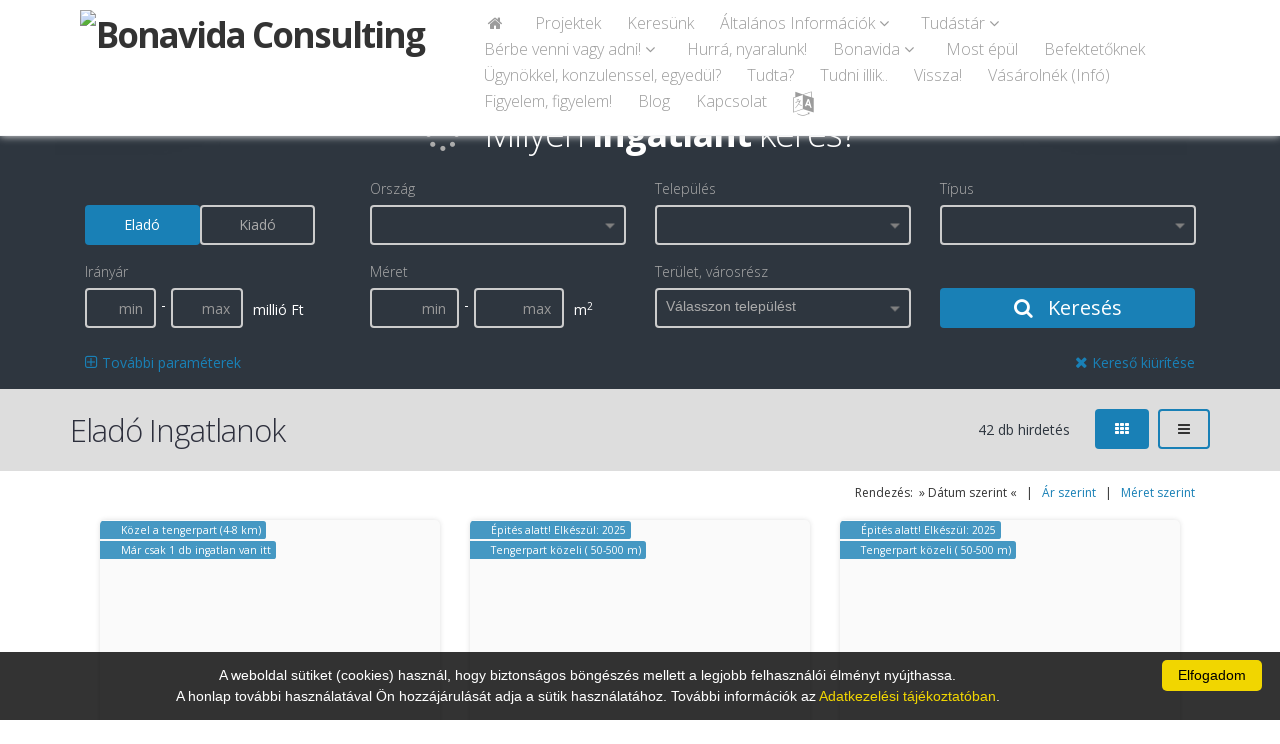

--- FILE ---
content_type: text/html; charset=utf-8
request_url: https://www.google.com/recaptcha/api2/anchor?ar=1&k=6LeSNc8ZAAAAAPU8vKitpEmxFThRvP09adLPTt0M&co=aHR0cHM6Ly9lbGFkb3NwYW55b2xpbmdhdGxhbm9rLmh1OjQ0Mw..&hl=en&v=PoyoqOPhxBO7pBk68S4YbpHZ&size=invisible&anchor-ms=20000&execute-ms=30000&cb=lld4hkhsvule
body_size: 48771
content:
<!DOCTYPE HTML><html dir="ltr" lang="en"><head><meta http-equiv="Content-Type" content="text/html; charset=UTF-8">
<meta http-equiv="X-UA-Compatible" content="IE=edge">
<title>reCAPTCHA</title>
<style type="text/css">
/* cyrillic-ext */
@font-face {
  font-family: 'Roboto';
  font-style: normal;
  font-weight: 400;
  font-stretch: 100%;
  src: url(//fonts.gstatic.com/s/roboto/v48/KFO7CnqEu92Fr1ME7kSn66aGLdTylUAMa3GUBHMdazTgWw.woff2) format('woff2');
  unicode-range: U+0460-052F, U+1C80-1C8A, U+20B4, U+2DE0-2DFF, U+A640-A69F, U+FE2E-FE2F;
}
/* cyrillic */
@font-face {
  font-family: 'Roboto';
  font-style: normal;
  font-weight: 400;
  font-stretch: 100%;
  src: url(//fonts.gstatic.com/s/roboto/v48/KFO7CnqEu92Fr1ME7kSn66aGLdTylUAMa3iUBHMdazTgWw.woff2) format('woff2');
  unicode-range: U+0301, U+0400-045F, U+0490-0491, U+04B0-04B1, U+2116;
}
/* greek-ext */
@font-face {
  font-family: 'Roboto';
  font-style: normal;
  font-weight: 400;
  font-stretch: 100%;
  src: url(//fonts.gstatic.com/s/roboto/v48/KFO7CnqEu92Fr1ME7kSn66aGLdTylUAMa3CUBHMdazTgWw.woff2) format('woff2');
  unicode-range: U+1F00-1FFF;
}
/* greek */
@font-face {
  font-family: 'Roboto';
  font-style: normal;
  font-weight: 400;
  font-stretch: 100%;
  src: url(//fonts.gstatic.com/s/roboto/v48/KFO7CnqEu92Fr1ME7kSn66aGLdTylUAMa3-UBHMdazTgWw.woff2) format('woff2');
  unicode-range: U+0370-0377, U+037A-037F, U+0384-038A, U+038C, U+038E-03A1, U+03A3-03FF;
}
/* math */
@font-face {
  font-family: 'Roboto';
  font-style: normal;
  font-weight: 400;
  font-stretch: 100%;
  src: url(//fonts.gstatic.com/s/roboto/v48/KFO7CnqEu92Fr1ME7kSn66aGLdTylUAMawCUBHMdazTgWw.woff2) format('woff2');
  unicode-range: U+0302-0303, U+0305, U+0307-0308, U+0310, U+0312, U+0315, U+031A, U+0326-0327, U+032C, U+032F-0330, U+0332-0333, U+0338, U+033A, U+0346, U+034D, U+0391-03A1, U+03A3-03A9, U+03B1-03C9, U+03D1, U+03D5-03D6, U+03F0-03F1, U+03F4-03F5, U+2016-2017, U+2034-2038, U+203C, U+2040, U+2043, U+2047, U+2050, U+2057, U+205F, U+2070-2071, U+2074-208E, U+2090-209C, U+20D0-20DC, U+20E1, U+20E5-20EF, U+2100-2112, U+2114-2115, U+2117-2121, U+2123-214F, U+2190, U+2192, U+2194-21AE, U+21B0-21E5, U+21F1-21F2, U+21F4-2211, U+2213-2214, U+2216-22FF, U+2308-230B, U+2310, U+2319, U+231C-2321, U+2336-237A, U+237C, U+2395, U+239B-23B7, U+23D0, U+23DC-23E1, U+2474-2475, U+25AF, U+25B3, U+25B7, U+25BD, U+25C1, U+25CA, U+25CC, U+25FB, U+266D-266F, U+27C0-27FF, U+2900-2AFF, U+2B0E-2B11, U+2B30-2B4C, U+2BFE, U+3030, U+FF5B, U+FF5D, U+1D400-1D7FF, U+1EE00-1EEFF;
}
/* symbols */
@font-face {
  font-family: 'Roboto';
  font-style: normal;
  font-weight: 400;
  font-stretch: 100%;
  src: url(//fonts.gstatic.com/s/roboto/v48/KFO7CnqEu92Fr1ME7kSn66aGLdTylUAMaxKUBHMdazTgWw.woff2) format('woff2');
  unicode-range: U+0001-000C, U+000E-001F, U+007F-009F, U+20DD-20E0, U+20E2-20E4, U+2150-218F, U+2190, U+2192, U+2194-2199, U+21AF, U+21E6-21F0, U+21F3, U+2218-2219, U+2299, U+22C4-22C6, U+2300-243F, U+2440-244A, U+2460-24FF, U+25A0-27BF, U+2800-28FF, U+2921-2922, U+2981, U+29BF, U+29EB, U+2B00-2BFF, U+4DC0-4DFF, U+FFF9-FFFB, U+10140-1018E, U+10190-1019C, U+101A0, U+101D0-101FD, U+102E0-102FB, U+10E60-10E7E, U+1D2C0-1D2D3, U+1D2E0-1D37F, U+1F000-1F0FF, U+1F100-1F1AD, U+1F1E6-1F1FF, U+1F30D-1F30F, U+1F315, U+1F31C, U+1F31E, U+1F320-1F32C, U+1F336, U+1F378, U+1F37D, U+1F382, U+1F393-1F39F, U+1F3A7-1F3A8, U+1F3AC-1F3AF, U+1F3C2, U+1F3C4-1F3C6, U+1F3CA-1F3CE, U+1F3D4-1F3E0, U+1F3ED, U+1F3F1-1F3F3, U+1F3F5-1F3F7, U+1F408, U+1F415, U+1F41F, U+1F426, U+1F43F, U+1F441-1F442, U+1F444, U+1F446-1F449, U+1F44C-1F44E, U+1F453, U+1F46A, U+1F47D, U+1F4A3, U+1F4B0, U+1F4B3, U+1F4B9, U+1F4BB, U+1F4BF, U+1F4C8-1F4CB, U+1F4D6, U+1F4DA, U+1F4DF, U+1F4E3-1F4E6, U+1F4EA-1F4ED, U+1F4F7, U+1F4F9-1F4FB, U+1F4FD-1F4FE, U+1F503, U+1F507-1F50B, U+1F50D, U+1F512-1F513, U+1F53E-1F54A, U+1F54F-1F5FA, U+1F610, U+1F650-1F67F, U+1F687, U+1F68D, U+1F691, U+1F694, U+1F698, U+1F6AD, U+1F6B2, U+1F6B9-1F6BA, U+1F6BC, U+1F6C6-1F6CF, U+1F6D3-1F6D7, U+1F6E0-1F6EA, U+1F6F0-1F6F3, U+1F6F7-1F6FC, U+1F700-1F7FF, U+1F800-1F80B, U+1F810-1F847, U+1F850-1F859, U+1F860-1F887, U+1F890-1F8AD, U+1F8B0-1F8BB, U+1F8C0-1F8C1, U+1F900-1F90B, U+1F93B, U+1F946, U+1F984, U+1F996, U+1F9E9, U+1FA00-1FA6F, U+1FA70-1FA7C, U+1FA80-1FA89, U+1FA8F-1FAC6, U+1FACE-1FADC, U+1FADF-1FAE9, U+1FAF0-1FAF8, U+1FB00-1FBFF;
}
/* vietnamese */
@font-face {
  font-family: 'Roboto';
  font-style: normal;
  font-weight: 400;
  font-stretch: 100%;
  src: url(//fonts.gstatic.com/s/roboto/v48/KFO7CnqEu92Fr1ME7kSn66aGLdTylUAMa3OUBHMdazTgWw.woff2) format('woff2');
  unicode-range: U+0102-0103, U+0110-0111, U+0128-0129, U+0168-0169, U+01A0-01A1, U+01AF-01B0, U+0300-0301, U+0303-0304, U+0308-0309, U+0323, U+0329, U+1EA0-1EF9, U+20AB;
}
/* latin-ext */
@font-face {
  font-family: 'Roboto';
  font-style: normal;
  font-weight: 400;
  font-stretch: 100%;
  src: url(//fonts.gstatic.com/s/roboto/v48/KFO7CnqEu92Fr1ME7kSn66aGLdTylUAMa3KUBHMdazTgWw.woff2) format('woff2');
  unicode-range: U+0100-02BA, U+02BD-02C5, U+02C7-02CC, U+02CE-02D7, U+02DD-02FF, U+0304, U+0308, U+0329, U+1D00-1DBF, U+1E00-1E9F, U+1EF2-1EFF, U+2020, U+20A0-20AB, U+20AD-20C0, U+2113, U+2C60-2C7F, U+A720-A7FF;
}
/* latin */
@font-face {
  font-family: 'Roboto';
  font-style: normal;
  font-weight: 400;
  font-stretch: 100%;
  src: url(//fonts.gstatic.com/s/roboto/v48/KFO7CnqEu92Fr1ME7kSn66aGLdTylUAMa3yUBHMdazQ.woff2) format('woff2');
  unicode-range: U+0000-00FF, U+0131, U+0152-0153, U+02BB-02BC, U+02C6, U+02DA, U+02DC, U+0304, U+0308, U+0329, U+2000-206F, U+20AC, U+2122, U+2191, U+2193, U+2212, U+2215, U+FEFF, U+FFFD;
}
/* cyrillic-ext */
@font-face {
  font-family: 'Roboto';
  font-style: normal;
  font-weight: 500;
  font-stretch: 100%;
  src: url(//fonts.gstatic.com/s/roboto/v48/KFO7CnqEu92Fr1ME7kSn66aGLdTylUAMa3GUBHMdazTgWw.woff2) format('woff2');
  unicode-range: U+0460-052F, U+1C80-1C8A, U+20B4, U+2DE0-2DFF, U+A640-A69F, U+FE2E-FE2F;
}
/* cyrillic */
@font-face {
  font-family: 'Roboto';
  font-style: normal;
  font-weight: 500;
  font-stretch: 100%;
  src: url(//fonts.gstatic.com/s/roboto/v48/KFO7CnqEu92Fr1ME7kSn66aGLdTylUAMa3iUBHMdazTgWw.woff2) format('woff2');
  unicode-range: U+0301, U+0400-045F, U+0490-0491, U+04B0-04B1, U+2116;
}
/* greek-ext */
@font-face {
  font-family: 'Roboto';
  font-style: normal;
  font-weight: 500;
  font-stretch: 100%;
  src: url(//fonts.gstatic.com/s/roboto/v48/KFO7CnqEu92Fr1ME7kSn66aGLdTylUAMa3CUBHMdazTgWw.woff2) format('woff2');
  unicode-range: U+1F00-1FFF;
}
/* greek */
@font-face {
  font-family: 'Roboto';
  font-style: normal;
  font-weight: 500;
  font-stretch: 100%;
  src: url(//fonts.gstatic.com/s/roboto/v48/KFO7CnqEu92Fr1ME7kSn66aGLdTylUAMa3-UBHMdazTgWw.woff2) format('woff2');
  unicode-range: U+0370-0377, U+037A-037F, U+0384-038A, U+038C, U+038E-03A1, U+03A3-03FF;
}
/* math */
@font-face {
  font-family: 'Roboto';
  font-style: normal;
  font-weight: 500;
  font-stretch: 100%;
  src: url(//fonts.gstatic.com/s/roboto/v48/KFO7CnqEu92Fr1ME7kSn66aGLdTylUAMawCUBHMdazTgWw.woff2) format('woff2');
  unicode-range: U+0302-0303, U+0305, U+0307-0308, U+0310, U+0312, U+0315, U+031A, U+0326-0327, U+032C, U+032F-0330, U+0332-0333, U+0338, U+033A, U+0346, U+034D, U+0391-03A1, U+03A3-03A9, U+03B1-03C9, U+03D1, U+03D5-03D6, U+03F0-03F1, U+03F4-03F5, U+2016-2017, U+2034-2038, U+203C, U+2040, U+2043, U+2047, U+2050, U+2057, U+205F, U+2070-2071, U+2074-208E, U+2090-209C, U+20D0-20DC, U+20E1, U+20E5-20EF, U+2100-2112, U+2114-2115, U+2117-2121, U+2123-214F, U+2190, U+2192, U+2194-21AE, U+21B0-21E5, U+21F1-21F2, U+21F4-2211, U+2213-2214, U+2216-22FF, U+2308-230B, U+2310, U+2319, U+231C-2321, U+2336-237A, U+237C, U+2395, U+239B-23B7, U+23D0, U+23DC-23E1, U+2474-2475, U+25AF, U+25B3, U+25B7, U+25BD, U+25C1, U+25CA, U+25CC, U+25FB, U+266D-266F, U+27C0-27FF, U+2900-2AFF, U+2B0E-2B11, U+2B30-2B4C, U+2BFE, U+3030, U+FF5B, U+FF5D, U+1D400-1D7FF, U+1EE00-1EEFF;
}
/* symbols */
@font-face {
  font-family: 'Roboto';
  font-style: normal;
  font-weight: 500;
  font-stretch: 100%;
  src: url(//fonts.gstatic.com/s/roboto/v48/KFO7CnqEu92Fr1ME7kSn66aGLdTylUAMaxKUBHMdazTgWw.woff2) format('woff2');
  unicode-range: U+0001-000C, U+000E-001F, U+007F-009F, U+20DD-20E0, U+20E2-20E4, U+2150-218F, U+2190, U+2192, U+2194-2199, U+21AF, U+21E6-21F0, U+21F3, U+2218-2219, U+2299, U+22C4-22C6, U+2300-243F, U+2440-244A, U+2460-24FF, U+25A0-27BF, U+2800-28FF, U+2921-2922, U+2981, U+29BF, U+29EB, U+2B00-2BFF, U+4DC0-4DFF, U+FFF9-FFFB, U+10140-1018E, U+10190-1019C, U+101A0, U+101D0-101FD, U+102E0-102FB, U+10E60-10E7E, U+1D2C0-1D2D3, U+1D2E0-1D37F, U+1F000-1F0FF, U+1F100-1F1AD, U+1F1E6-1F1FF, U+1F30D-1F30F, U+1F315, U+1F31C, U+1F31E, U+1F320-1F32C, U+1F336, U+1F378, U+1F37D, U+1F382, U+1F393-1F39F, U+1F3A7-1F3A8, U+1F3AC-1F3AF, U+1F3C2, U+1F3C4-1F3C6, U+1F3CA-1F3CE, U+1F3D4-1F3E0, U+1F3ED, U+1F3F1-1F3F3, U+1F3F5-1F3F7, U+1F408, U+1F415, U+1F41F, U+1F426, U+1F43F, U+1F441-1F442, U+1F444, U+1F446-1F449, U+1F44C-1F44E, U+1F453, U+1F46A, U+1F47D, U+1F4A3, U+1F4B0, U+1F4B3, U+1F4B9, U+1F4BB, U+1F4BF, U+1F4C8-1F4CB, U+1F4D6, U+1F4DA, U+1F4DF, U+1F4E3-1F4E6, U+1F4EA-1F4ED, U+1F4F7, U+1F4F9-1F4FB, U+1F4FD-1F4FE, U+1F503, U+1F507-1F50B, U+1F50D, U+1F512-1F513, U+1F53E-1F54A, U+1F54F-1F5FA, U+1F610, U+1F650-1F67F, U+1F687, U+1F68D, U+1F691, U+1F694, U+1F698, U+1F6AD, U+1F6B2, U+1F6B9-1F6BA, U+1F6BC, U+1F6C6-1F6CF, U+1F6D3-1F6D7, U+1F6E0-1F6EA, U+1F6F0-1F6F3, U+1F6F7-1F6FC, U+1F700-1F7FF, U+1F800-1F80B, U+1F810-1F847, U+1F850-1F859, U+1F860-1F887, U+1F890-1F8AD, U+1F8B0-1F8BB, U+1F8C0-1F8C1, U+1F900-1F90B, U+1F93B, U+1F946, U+1F984, U+1F996, U+1F9E9, U+1FA00-1FA6F, U+1FA70-1FA7C, U+1FA80-1FA89, U+1FA8F-1FAC6, U+1FACE-1FADC, U+1FADF-1FAE9, U+1FAF0-1FAF8, U+1FB00-1FBFF;
}
/* vietnamese */
@font-face {
  font-family: 'Roboto';
  font-style: normal;
  font-weight: 500;
  font-stretch: 100%;
  src: url(//fonts.gstatic.com/s/roboto/v48/KFO7CnqEu92Fr1ME7kSn66aGLdTylUAMa3OUBHMdazTgWw.woff2) format('woff2');
  unicode-range: U+0102-0103, U+0110-0111, U+0128-0129, U+0168-0169, U+01A0-01A1, U+01AF-01B0, U+0300-0301, U+0303-0304, U+0308-0309, U+0323, U+0329, U+1EA0-1EF9, U+20AB;
}
/* latin-ext */
@font-face {
  font-family: 'Roboto';
  font-style: normal;
  font-weight: 500;
  font-stretch: 100%;
  src: url(//fonts.gstatic.com/s/roboto/v48/KFO7CnqEu92Fr1ME7kSn66aGLdTylUAMa3KUBHMdazTgWw.woff2) format('woff2');
  unicode-range: U+0100-02BA, U+02BD-02C5, U+02C7-02CC, U+02CE-02D7, U+02DD-02FF, U+0304, U+0308, U+0329, U+1D00-1DBF, U+1E00-1E9F, U+1EF2-1EFF, U+2020, U+20A0-20AB, U+20AD-20C0, U+2113, U+2C60-2C7F, U+A720-A7FF;
}
/* latin */
@font-face {
  font-family: 'Roboto';
  font-style: normal;
  font-weight: 500;
  font-stretch: 100%;
  src: url(//fonts.gstatic.com/s/roboto/v48/KFO7CnqEu92Fr1ME7kSn66aGLdTylUAMa3yUBHMdazQ.woff2) format('woff2');
  unicode-range: U+0000-00FF, U+0131, U+0152-0153, U+02BB-02BC, U+02C6, U+02DA, U+02DC, U+0304, U+0308, U+0329, U+2000-206F, U+20AC, U+2122, U+2191, U+2193, U+2212, U+2215, U+FEFF, U+FFFD;
}
/* cyrillic-ext */
@font-face {
  font-family: 'Roboto';
  font-style: normal;
  font-weight: 900;
  font-stretch: 100%;
  src: url(//fonts.gstatic.com/s/roboto/v48/KFO7CnqEu92Fr1ME7kSn66aGLdTylUAMa3GUBHMdazTgWw.woff2) format('woff2');
  unicode-range: U+0460-052F, U+1C80-1C8A, U+20B4, U+2DE0-2DFF, U+A640-A69F, U+FE2E-FE2F;
}
/* cyrillic */
@font-face {
  font-family: 'Roboto';
  font-style: normal;
  font-weight: 900;
  font-stretch: 100%;
  src: url(//fonts.gstatic.com/s/roboto/v48/KFO7CnqEu92Fr1ME7kSn66aGLdTylUAMa3iUBHMdazTgWw.woff2) format('woff2');
  unicode-range: U+0301, U+0400-045F, U+0490-0491, U+04B0-04B1, U+2116;
}
/* greek-ext */
@font-face {
  font-family: 'Roboto';
  font-style: normal;
  font-weight: 900;
  font-stretch: 100%;
  src: url(//fonts.gstatic.com/s/roboto/v48/KFO7CnqEu92Fr1ME7kSn66aGLdTylUAMa3CUBHMdazTgWw.woff2) format('woff2');
  unicode-range: U+1F00-1FFF;
}
/* greek */
@font-face {
  font-family: 'Roboto';
  font-style: normal;
  font-weight: 900;
  font-stretch: 100%;
  src: url(//fonts.gstatic.com/s/roboto/v48/KFO7CnqEu92Fr1ME7kSn66aGLdTylUAMa3-UBHMdazTgWw.woff2) format('woff2');
  unicode-range: U+0370-0377, U+037A-037F, U+0384-038A, U+038C, U+038E-03A1, U+03A3-03FF;
}
/* math */
@font-face {
  font-family: 'Roboto';
  font-style: normal;
  font-weight: 900;
  font-stretch: 100%;
  src: url(//fonts.gstatic.com/s/roboto/v48/KFO7CnqEu92Fr1ME7kSn66aGLdTylUAMawCUBHMdazTgWw.woff2) format('woff2');
  unicode-range: U+0302-0303, U+0305, U+0307-0308, U+0310, U+0312, U+0315, U+031A, U+0326-0327, U+032C, U+032F-0330, U+0332-0333, U+0338, U+033A, U+0346, U+034D, U+0391-03A1, U+03A3-03A9, U+03B1-03C9, U+03D1, U+03D5-03D6, U+03F0-03F1, U+03F4-03F5, U+2016-2017, U+2034-2038, U+203C, U+2040, U+2043, U+2047, U+2050, U+2057, U+205F, U+2070-2071, U+2074-208E, U+2090-209C, U+20D0-20DC, U+20E1, U+20E5-20EF, U+2100-2112, U+2114-2115, U+2117-2121, U+2123-214F, U+2190, U+2192, U+2194-21AE, U+21B0-21E5, U+21F1-21F2, U+21F4-2211, U+2213-2214, U+2216-22FF, U+2308-230B, U+2310, U+2319, U+231C-2321, U+2336-237A, U+237C, U+2395, U+239B-23B7, U+23D0, U+23DC-23E1, U+2474-2475, U+25AF, U+25B3, U+25B7, U+25BD, U+25C1, U+25CA, U+25CC, U+25FB, U+266D-266F, U+27C0-27FF, U+2900-2AFF, U+2B0E-2B11, U+2B30-2B4C, U+2BFE, U+3030, U+FF5B, U+FF5D, U+1D400-1D7FF, U+1EE00-1EEFF;
}
/* symbols */
@font-face {
  font-family: 'Roboto';
  font-style: normal;
  font-weight: 900;
  font-stretch: 100%;
  src: url(//fonts.gstatic.com/s/roboto/v48/KFO7CnqEu92Fr1ME7kSn66aGLdTylUAMaxKUBHMdazTgWw.woff2) format('woff2');
  unicode-range: U+0001-000C, U+000E-001F, U+007F-009F, U+20DD-20E0, U+20E2-20E4, U+2150-218F, U+2190, U+2192, U+2194-2199, U+21AF, U+21E6-21F0, U+21F3, U+2218-2219, U+2299, U+22C4-22C6, U+2300-243F, U+2440-244A, U+2460-24FF, U+25A0-27BF, U+2800-28FF, U+2921-2922, U+2981, U+29BF, U+29EB, U+2B00-2BFF, U+4DC0-4DFF, U+FFF9-FFFB, U+10140-1018E, U+10190-1019C, U+101A0, U+101D0-101FD, U+102E0-102FB, U+10E60-10E7E, U+1D2C0-1D2D3, U+1D2E0-1D37F, U+1F000-1F0FF, U+1F100-1F1AD, U+1F1E6-1F1FF, U+1F30D-1F30F, U+1F315, U+1F31C, U+1F31E, U+1F320-1F32C, U+1F336, U+1F378, U+1F37D, U+1F382, U+1F393-1F39F, U+1F3A7-1F3A8, U+1F3AC-1F3AF, U+1F3C2, U+1F3C4-1F3C6, U+1F3CA-1F3CE, U+1F3D4-1F3E0, U+1F3ED, U+1F3F1-1F3F3, U+1F3F5-1F3F7, U+1F408, U+1F415, U+1F41F, U+1F426, U+1F43F, U+1F441-1F442, U+1F444, U+1F446-1F449, U+1F44C-1F44E, U+1F453, U+1F46A, U+1F47D, U+1F4A3, U+1F4B0, U+1F4B3, U+1F4B9, U+1F4BB, U+1F4BF, U+1F4C8-1F4CB, U+1F4D6, U+1F4DA, U+1F4DF, U+1F4E3-1F4E6, U+1F4EA-1F4ED, U+1F4F7, U+1F4F9-1F4FB, U+1F4FD-1F4FE, U+1F503, U+1F507-1F50B, U+1F50D, U+1F512-1F513, U+1F53E-1F54A, U+1F54F-1F5FA, U+1F610, U+1F650-1F67F, U+1F687, U+1F68D, U+1F691, U+1F694, U+1F698, U+1F6AD, U+1F6B2, U+1F6B9-1F6BA, U+1F6BC, U+1F6C6-1F6CF, U+1F6D3-1F6D7, U+1F6E0-1F6EA, U+1F6F0-1F6F3, U+1F6F7-1F6FC, U+1F700-1F7FF, U+1F800-1F80B, U+1F810-1F847, U+1F850-1F859, U+1F860-1F887, U+1F890-1F8AD, U+1F8B0-1F8BB, U+1F8C0-1F8C1, U+1F900-1F90B, U+1F93B, U+1F946, U+1F984, U+1F996, U+1F9E9, U+1FA00-1FA6F, U+1FA70-1FA7C, U+1FA80-1FA89, U+1FA8F-1FAC6, U+1FACE-1FADC, U+1FADF-1FAE9, U+1FAF0-1FAF8, U+1FB00-1FBFF;
}
/* vietnamese */
@font-face {
  font-family: 'Roboto';
  font-style: normal;
  font-weight: 900;
  font-stretch: 100%;
  src: url(//fonts.gstatic.com/s/roboto/v48/KFO7CnqEu92Fr1ME7kSn66aGLdTylUAMa3OUBHMdazTgWw.woff2) format('woff2');
  unicode-range: U+0102-0103, U+0110-0111, U+0128-0129, U+0168-0169, U+01A0-01A1, U+01AF-01B0, U+0300-0301, U+0303-0304, U+0308-0309, U+0323, U+0329, U+1EA0-1EF9, U+20AB;
}
/* latin-ext */
@font-face {
  font-family: 'Roboto';
  font-style: normal;
  font-weight: 900;
  font-stretch: 100%;
  src: url(//fonts.gstatic.com/s/roboto/v48/KFO7CnqEu92Fr1ME7kSn66aGLdTylUAMa3KUBHMdazTgWw.woff2) format('woff2');
  unicode-range: U+0100-02BA, U+02BD-02C5, U+02C7-02CC, U+02CE-02D7, U+02DD-02FF, U+0304, U+0308, U+0329, U+1D00-1DBF, U+1E00-1E9F, U+1EF2-1EFF, U+2020, U+20A0-20AB, U+20AD-20C0, U+2113, U+2C60-2C7F, U+A720-A7FF;
}
/* latin */
@font-face {
  font-family: 'Roboto';
  font-style: normal;
  font-weight: 900;
  font-stretch: 100%;
  src: url(//fonts.gstatic.com/s/roboto/v48/KFO7CnqEu92Fr1ME7kSn66aGLdTylUAMa3yUBHMdazQ.woff2) format('woff2');
  unicode-range: U+0000-00FF, U+0131, U+0152-0153, U+02BB-02BC, U+02C6, U+02DA, U+02DC, U+0304, U+0308, U+0329, U+2000-206F, U+20AC, U+2122, U+2191, U+2193, U+2212, U+2215, U+FEFF, U+FFFD;
}

</style>
<link rel="stylesheet" type="text/css" href="https://www.gstatic.com/recaptcha/releases/PoyoqOPhxBO7pBk68S4YbpHZ/styles__ltr.css">
<script nonce="wNmgiFzF_Y2g-2AL8HfNxg" type="text/javascript">window['__recaptcha_api'] = 'https://www.google.com/recaptcha/api2/';</script>
<script type="text/javascript" src="https://www.gstatic.com/recaptcha/releases/PoyoqOPhxBO7pBk68S4YbpHZ/recaptcha__en.js" nonce="wNmgiFzF_Y2g-2AL8HfNxg">
      
    </script></head>
<body><div id="rc-anchor-alert" class="rc-anchor-alert"></div>
<input type="hidden" id="recaptcha-token" value="[base64]">
<script type="text/javascript" nonce="wNmgiFzF_Y2g-2AL8HfNxg">
      recaptcha.anchor.Main.init("[\x22ainput\x22,[\x22bgdata\x22,\x22\x22,\[base64]/[base64]/[base64]/[base64]/[base64]/UltsKytdPUU6KEU8MjA0OD9SW2wrK109RT4+NnwxOTI6KChFJjY0NTEyKT09NTUyOTYmJk0rMTxjLmxlbmd0aCYmKGMuY2hhckNvZGVBdChNKzEpJjY0NTEyKT09NTYzMjA/[base64]/[base64]/[base64]/[base64]/[base64]/[base64]/[base64]\x22,\[base64]\\u003d\\u003d\x22,\x22eXrCj8ORwr/Ds8KIFGnDv8OdwpXCs3xlTGfCoMO/FcKPGXfDq8OuOMOROm7DisOdDcK+SxPDi8KBIcODw7wjw7NGwrbCl8O8B8K0w6A2w4paTV/CqsO/SsK5wrDCusOVwrl9w4PChcObZUobwp3DmcO0wox5w4nDtMKQw78BwoDClUDDondIDAdTw6oywq/ClUjCqyTCkF9ldUEBWMOaEMOCwpHClD/Dlw3CnsOodV88e8KxdjExw7c9R2RpwqglwoTClsKLw7XDtcOQQzRGw57CnsOxw6NdI8K5NjDCqsOnw5gWwog/QB/DjMOmLzZgNAnDkC/[base64]/CinPDqxAWw59VGMOdwr5Jw5rCu25Fw6HDqcKjwqhEMcKpwofCg1/Dt8Kjw6ZAOyoVwrDCusOkwqPCugMpSWkrDXPCp8KKwq/CuMOywqNEw6Ilw73CsMOZw7VeeV/CvF7DgnBfcm/DpcKoAsK2C0JIw5XDnkYeVDTCtsKbwqUGb8OPaxRxMmxQwrxqwqTCu8OGw4zDgAAHw6vCqsOSw4rCkwg3ShBHwqvDhVNZwrILIsKDQ8OieS1pw7bDi8OQThdcZxjCqcO9VxDCvsO/XS1mSBMyw5V7AEXDpcKLS8KSwq9BwozDg8KRV0zCuG9IZzNeBMK1w7zDn2LCsMORw4wERVVgwqF5HsKfYsOxwpVvYkAIY8KLwro7EkZWJQHDsjfDp8OZB8Okw4YIw7NmVcO/w6UlN8OFwrcrBD3DrcKvQsOAw47DnsOcwqLCgR/DqsOHw7NpH8ORacOqfA7CojTCgMKQD2TDk8KKM8KuAUjDvcO8OBcBw6nDjsKfF8OmIkzCgiHDiMK6wpnDiFkdX3I/[base64]/[base64]/OMKfw7zDkDQcwpfCjW7CnRLDhMKEw7ULNsK4wrp0BDhpw6bDmlFOXVchX8OYfcKDXwTCpF/ClFB8JTUEw5LCuCYpEcKkJ8OQQC7DomtbF8K5w4kPQ8K6wrRKBMKHwpzCu1w7Qn1CNB4pBcKpw7vDpsKdaMKQwpNFw4/[base64]/Cnx9rw4ctHiTDkcOtRMK7A25WSsKkOkF9wrdjw7LCvMOAUznDum9Lw6HCscOUwpMFw6rDlcO6w7jCrEPDoy8UwqzCg8Klw59EBzk4w6Z2wptgw5jDp1cGfATDh2HDpzosewQtJsKpGF0nw5g3W18gcDnDkwA9wr3DncOCw6VxQ1PDm3d0w74/[base64]/w6Bsd8KTwoFMwofCnh8FCcOOJC9BGsKCwr/DqB0XwqBbPgrCsxDCvFHCnlbDksOMKsKVwr96NhBUwoNjw6p2w4d+ZnfDuMO/Uw7DjThVCsKIw7/CvDlBUm7DlzzCsMK6wqg8wq8zLDdmVcK2wrNww5Ziw6txcSg7QMOHwqpnw5fDtsOoKcOsWVdRZMOQFzdbXhvDo8OxFcOnMcOjf8KEw4rCqMO6w4Eww4UJw73ComtHXGBywrTDg8KJwoxiw4U8enQgw7nDpWfDmcOIWmzCq8OZw4zChgLCm3DDvcKwAMO/bsOSasKWwpJPwqN/EmPCr8OTVMOjPxJ4fcKgGcKtw4/CgMOjw7FQTFrCrsO/wqdhHMKcw5XDp3XDumhDwosEw74FwrLCpX5Pw57Dsl7DosOubns3GnEhw6/DoUQYw6lpEwoOdAN4wr5pw5DCjxLDkTfCpW1Vw4Q0wpAFw6R9UcKGBmPDsGrDvsKewrdDO2d4woXCrh4Wd8ODWMKfC8KrFVEqA8KSKR1EwpQRwoF7UsKWwr/Ch8K0V8Ofw4fDnlxYH33CuifDn8KPYmvDosOyZSdUEsOXwqgaEUfDnnbCmTbDpcKQJEXCgsOowqkdNBM8JHjDs1/CtcOzH256wq1cfRnDncKQwpVuw7cDYcOaw54Gwo/CvMOjw4ULOwB7WzfDpcKiERjDl8KHw53Cn8Kzw782CcOQdlJcSRrDlcOMwpByNyDCn8K/wpF7bR1mwrNqM0XCvS3CgEk5w67CuWvCssKwJsKew58Rw7YCRBwWRw1bwrXDtjVhwr/CoBzCvQBJZWzCscOCYXzClMOBAsObwqYBwr/Cs0JPwr5Bw5V2w7/CiMOZVUfCp8Kxw7LDhhvDh8OLw7PDrMKrQcKTw5PCsiIRFsOgw5BbNkYLw4DDr2rDviUtGVrChjXCrUlSHsODCQI0wr09w41/wr/CrQjDkgbCtcODfXdMcMOQVw3DjXwOJA0AwpvCssKyHxl+TsKkQMK9w68mw6LDvsOEw5BPOW89MlpJOcOhR8KQY8OlKRHCgFrDpX7Cn3BNGhk8wqsvOETDu1srL8KMwqEjQ8KEw7FiwolHw7LClMOlwpzDiDXDiUnDrxl2w6hRwprDosOsw4zCmTkCw73Di0/CpMKdw5M+w63CsGHCjRVWUVQcJyfCg8KywpJ5wqLDnQDDkMKZwoIXw6/DksOOIsKJMMKkDwTCtHU5w7XCg8KgwpTDicOyQcKqYnFAw7VhMBnDusO9wrdKw7rDqk/Dk2jCicObWMOiw4wMw41KfmnCqgXDpydUNTbCtH/[base64]/Cm27DoWHCicO/w73Dp1nDgl4RWmY6w60mL8OUYMKkw5pSwrYbwrPCicO4w6IwwrLCj141wqkwYMKsfC3DkA8Hw79MwqQoeRnDrVdkwqI1fsKRwqoHFsOUwroFw79JRsKbRnokN8OCKsKAWhsmw5BOOkjDmcOSVsKTw4vCtl/DjEXCr8Kdw4zDjVxtbsOtw4zCs8OWSMOJwqNOwoLDtcOTGMKUbcO5w5fDv8O8E2cGwo4GJsO9FcOpw4fDncK8CzNWS8KXXMOTw6cMw6rDucO9IsKAc8KZAG3DvcK2wrEKNsKEOmRwHcObw4dNwqoIK8OwPMOXwqRGwq4dw5zDt8OzWS7ClsOLwqhVCx/DmsK4LsOcZU3Ci1TCosOlQUwnRsKEbMKFHhYze8KRLcO8VsKOBcOxJyo5KmsuXsOXLwo/[base64]/w5vCuzrDg8OFaWrDuAR/wrLCvSdHMDDDn1dIwr7Cp3g/wo3DpcKvw4vDuhjCkDzCnSRvTTINw7/CrRYcwqjCn8OMwp7CrX59wqoHD1bChS0aw6TDksOKBXLDjcOyaCXCuTTCisOuw7TCoMKmwoHDr8OmcTPCgMKuHXMPesKbwqvDgggTRFcWYsKWKcKWR1PCqmDClMO/eS3CmsKeL8OaS8KLwrBAVsO6bMO5K2JRM8O0w7NvRBPCosOPC8ODSMOZeWHChMOew57CocKDEF/Dg3B+w5h5wrTDr8OYw6hXwr9aw4nCj8Oawrgrw7h+w6cFw7DDm8K/wpbDgwTCoMO4LzXDmWHCp0XDqyXCjcKeSMOkAMOXw7PCtMKCQwrCoMO+w50CYHvDlMO6ZMKLC8OabcO3cmTClxTCsSnDmy1WCkAYWlp/w6tAw7/ClgvCh8KDC2MiBXjCgMKEwqAKw4J+YRnCvcOvwr/ChsOdw73CqQHDjsOxwrQLwpTDqMOxw6BCXhrDlMOXdMKcYsO+RMK3CMOpbcKtXi1nTyLClH/[base64]/ChUljwp7Dv2t/HSpoMXhKwoJFRDZ4w5fCnzdxcEXDo2vCr8OywoZcw7fDgsOHI8OawocwwrvCrxlAwo/DhwHCsSt6w4lKw7JjTMO3YMO3YcKzwpY7wo/Cvl8nwofDrTsWwrw2w5JBPcO1w4wbJ8KCLsOwwplmJsKefEfCqgPClMKLw5M/[base64]/Dm8KKcGE2UcK8UW8rw4vDtMOhfnICw4oswpnCgcKvZGA1KcOUwpklIMKNGB42w57DqcKcwoNxbcOZf8KTwoA4w7APSsKmw4UZw6vCs8OQPhHClMKNw4piwo5Lw6/CjsOjMXZ/[base64]/[base64]/eD7DrMKbXH1gw6fCpSQvw70lTAcEw5TDksOnw6LDk8K1VsKZwqnCisODdMK4SMOuAcKMw6kcSMK4AsOVN8KtFk/CmCvCiXjCu8KLDh3CgcKFd3/DrMOmGsKhYsK2NcOSwpTDpx/DhsO0w5QMFsK8KcOvRlRRSMOiw73Dq8K4w5QIw57DsTXCv8KaOAvCgsOnYlFmw5XDpcK4wptHwpzCojHDn8OWw6l5w4bCq8KyE8OEw4p7JB0uJW7CncKOMcKVwpjChlrDu8OSwq/Cs8KxwpzDmwsHfQ7CmgTDoS8OOFdHwpY+fsKlO28Mw4PCqB/[base64]/XTByw7FUYcODAiTCrMOlw7VNwrjDm8OFNsK+wqvCg1zCr0VHwqHCp8O2w5XDmA/DlsO9w4XDvsObK8KjZcKQMMKBw4rDpcOHScOUw4fDmsKJw4kvYkXCt2HDomUyw4VPPMObwoN9K8Orw68ib8KcHsOpwrEBw6JpWw7CscOuSizDrw/[base64]/[base64]/Dj8OIEBI1wq/ClMOFTk89w7rDtWQ7TMK9F3xLZTrDjsOVw7vDlsO7ZcOfFm4lwrV1VCPCosOjAGvCtcKlHcKQakjCssK0MFcrZsO8fWjCjsOiXMK9wp7CjhlWwrHCrkoiJMO8YcOCQloIwrHDmyoBw7UtPi0fKVMnEMKQTEQpw7cIw7/DtQMwS1TCvSbDksKaeEMTw6tBwq44H8OcMEM4w6TCiMKqw5oUwojDsVXDm8KwBk8ECGkDw7plVMKqw6fDlVo+w7XCvz4kdz7DuMORw7LCuMOvwqo7woPDpjNxwqjCrMKfFsKMwqYxwpLDnWnDjcKVOgNBFsKRw588VGonw6IpF202GMOOF8OLw6zCgMK2JE0OGxU/PcOUw61xwrFoFhHCjUoAwp3DsHIowqAew7LCtnIZX1nCoMOfw4xoGsOawrnDo37DrMOpwpXCvsKnX8Ojw6zCrhwLwr1HR8KWw6rDmcKTG38aw7rDrHnChsOrCBLDksO9wojDi8ODwq/CnRnDmMOFw5vCgG0gR0sTazFuE8KlZUkZWDJ+NxXChwjDmwBSw7DDmBMcGcOgw4I9wr/[base64]/[base64]/[base64]/[base64]/[base64]/CmTfDncOQbMO1Z2RLRsKHbg3CgsOfZ8O4w5BqbsO/cVnCuGQsHcKQwqrDkGXDmsK6VTUHC0vClD1Kwo8mfMKww6PCojZ2wodAwrfDiQvCt1jCoXPDt8KGwoEOGMKCEMKbw44rwobCpT/DqsKPwovDm8KNVcKoB8OXYCkrwqLDqRnCohbCkFclw7sEw4PCv8OSwqxaO8KfAsOmw4XDusO1Y8KFw6TDmVPChmDCpBnCp1Fxw4VNWcOVw7htXAoaw7/DsgVSf2DCnB7CpMOCMkVbw6XDsS3Do1Nqw79fwojDjsOHwphcIsOkIsK1BcOTw4cCwrDCgzMuOcK2FsK7wojCkMKSwoDCu8KScMKwwpHCm8Onw5DDtcKGwr0Mw5ROdANrGMKFw7/[base64]/DvA87BFHDmwULw7fDgl7Do8KawqzDsmjCtcOOw6Q5w64owosYwq3Dl8OUwovCpxNoTxtlTUQKwp7CkcKmwrXClsKIw6bDpXHCixYRQjxpEsK0B2LCgQ43w63CucKtLsOCw558QcKVw7jCi8OIw5cVw7/DgMKwwrLDicKUE8KCZjTDnMOMw7DDv2DDpz7Di8OowqTDlB8OwoQ+w5AawrbDh8K8JyRaaynDksKIKQXCp8K0w5vDpmITw7bDik/DpcK/wqvChGLCvjI8Ek51wqzDqXDDuDhaa8KOw5odOGPDriwGW8OLw6LDk00hwp7CssONSA/CkGzDocKgZsOYWknDk8OvJjQ+Zm4+cmt/wp7CoBDDnjJew7TCpAHCi0ZgIcKQwrvCnmXDp2Mrw5vDrsOFFCPCksOUWMOsDH87PDXDgQJgwoQHwqXDhwXCrBgxwr3CqcOxfMKvNMKPw5XDu8K8wqNaXMOKC8K1By/CtCjDhB4vCj7Ds8O8wqUuWU5Qw5/DsH8KdQrCsHU5asKXUHVJw63Chi/Cvnsow6JzwpNfHSnCiMKXLX8wI2N0w4fDoTpRwp/DicK5XALCssKiw7XDn2PDlHzDlcKgwqTCnMKow6s9QMOewp7CrGrCvFPCqFDCowxhwpJnw47DrRTDgzYnB8KmQ8K1wrhuw5BRDkLCkDN9w4V4AcKqLCFtw4sCwqV6wqFhw4rDgsOUwoHDj8Kxwrw+w71jw5LDq8KPUjrCqsO3LsOwwrljWsKBSCcmw7lGw6TDlMK/byJjwqo3w7nClFRGw5RJHGl/J8KVIQnCtcOLwpjDhlrCmCcGUk0GH8KgE8Ohw7/Do31BYV3CtsK7KsOhRx50AQZVw5PCvlMlPV8qw6XCsMOlw7dUw7vDv1s4ZwAJw7/DnQEBwpnDkMOiw4pCw40KKVjCisODdsOsw707e8Oxw4dJMifDjsOsbsO6QMOsfzXDjEbCqD/DhVPCksKfAsKaDcOBHV/DvGLDqQnDjcKdwp7CrsKaw5wzVsO+w5V/HSnDlXrCsE/[base64]/[base64]/[base64]/[base64]/[base64]/DvsOlSxLDvFloJsKyeMKFwopAVm3DsFBRw7DCj2lSwoPDjE8SU8KfF8OkRUHDqsOvwqbDrH/DkXsFWMOpw6PDu8ObNRrCssOAP8Ozw6YPaXzDoigcworDti4Cw7Zmw7Z6w77CusOkwr/CiVBjwobDnytUAsK3H1BmV8OgL3NJwrlaw7JhJxnDrHnCssKzw7oaw6nCj8Obw7BYwrJpw5hXw6bCv8KNcsK/Olh+ORrCucKxwocDw7jDmsKowpMYdUIWAlBnwppVVsKBwq4TbsKbWQlxwq7CjcOLwovDjXRiwoctwp7CuhHDsA5YK8Kmw6DDi8K9wqlWawfDpwjDp8KawpR3wrs6w7NMwqg/wpdydw7CoQNqeTwrasKVTHPDq8OpOxXCmGMTI0Jiw5hawq/[base64]/DtUdsw6TDpsK9w7DChDVgOMKNwrrDr8O+woFxwp0DD0AxWyDCpAHDjyTDuFrCmMOeBcKEwr/CrDDCtFgPw5YpKcOsN3TClsKhw6bCj8KhMcKEVjBWw6pbwoYewr5hwqEwZ8K4JTsPKwxzX8OANQjDlsKbwrRDwrnCqBFlw551wrwuwoF3fDAcMWMRcsOlYD7Do3/[base64]/CrSsWOjBOdcKmwpnDqsKFwp7DljAaI8KJJEPCmXItwrJtwrrDjcKTChZ5IcKZesO4UR/DuznCp8OneHN6dgItwqDDmx/DhULDtUvDisO5HMKLM8KqwqzCocOeMilGwoPCscOiSiVSw5XCncO3wp/[base64]/DvsOsDMO+Vz12w5/DrmcGKsKvw4pWwp5Uwp8INR1yWcKtw4IKJQdMw7xww6LDvHMtXMOgVCkqBy/Cg2PCvWBSw6JuwpXDsMKoLsOdQ3xyaMO6FsOywrgPwp1pBDXDpgxTHMKVaE7CnirDisOJwq87YcKjbcO+wotOwrF3w6jDpgdgw5c+wop4TMO7MkQjw5DDlcKxDRXDh8OTw61twpB+wocbfXPDkm3DhVHDmhoGDwN/[base64]/CpcOJfMOOwozDjcKDUj8iwqLDm1cRKMKDw442csKZw4tFQiwsPMKWDsOuUmvCp1lvw5gMw4fDm8Kuw7EKccKqw5bChsOjwrzDnGnDuFttw4vCscKZwpjDpcOfS8KgwrAiAXRvfMOXw7nCsAgCPUfCv8OMGFNHwp/CsAt6wrAfFcKnbsOUQ8O+TUs5DsOmwrXCjWpnwqEwMMK/wq0YTl7CiMKmwo3CrsObPMOzdUrDpA11wr4Zw5dMIjDCisKsH8KbwoEYYsOOQ0HCtsOwwoLCnwZgw4xsQ8KdwrhrM8KSZWwEw6s6wpXCncOqwoZMwo4Ww60FZm7CnsOEw4nCrcO/wot8PsOOw53Cj2ljwrbCpcK1wpbDuww2FMKmwo4qIBtRB8O+w6XDj8KCwrpRFXBUw6xGwpfCnTrDnhR2RMKww7TCv1DDjcOJXcOwPsOqwo8cw61nDWZdw7zDn1bDr8OuDsO4wrZbw7tySsOpw70kw6fDj2J/bStTHDVjw4VZIcK4w5FlwqrDpsOww69Kw6rCp0LDlcKwwofCkGPDsywzw612cnXDtVocw6jDskvCpx/Cq8Kdwr/Cl8KKCMKVwodNwpQcK3toaC9Vw5d+w4DDiVTDqMOrwqDChsKXwrLDksKjRV9zPxwgcWN+DX/ChMKIwokTw4tGMMKjbsOPw6XCrcK6OsKswqrDn38UM8O+I1fCiHYkw7DDiDzClUJuRMO2w5gdw4HDvk1/aCbDiMKxw48/JcK0w4HDlcOJfsOnwrw4XxbCjkbDgRR3w4rCtgdJX8KcR0PDtx1nw6V1csKYHMKFKsKpchkAwpgawqZdw4h9w7BFw53Diw0dU1g1MsOhw5JlMMK6wrDDhMO/V8Kpw73DujpqCcOrSMKVSnrCqQ5iwpNfw5rDpn1NbkRXw4DCm1A9wpZXWcOBAcOGGSgDHxF/wp7Cr30kw6/Ct23Cq3DDlsKrVlfCn1FZQsOMw65sw4sFAMOjTEAHSsOuVMKFw6Jhw6YPIyxle8OhwqHCo8O+IcKHFBrCiMKfDcK0wr3DpsOvw5g8w5DDrMO5wrtqLmw6wr/[base64]/Cr8OCbsKDHMO2w5NswqLDsMKiwo1jwr/CkgceYcK8CcO0NnLCr8KBTE/CnMOCwpQIw7RRwpAwP8OdN8Kjw40Mw73Ct13DrMKxwr3CqMOjNRw6w4BTRMK/T8OMbcKIOsK5ah3Ch0BHwq/[base64]/Cq8OWwps0CcKkw6Jwwr7CrWLCj8Kqw6HCvcKDwp1VP8KDRsKVwo3DnBXCmsKewoIjCiclX23Cl8KJYk50LsKrfUvCrsOvwqLDlzkNw5/Do1XCkxnCuDZOIMKiwoLCnFFTwqHCoy1+wpzCkCXCssKwIXoZwqHCoMKUw73DvVjCq8OfK8KIJTkIEyJ7SMOlwoXDvmh0eDPCrcO6wpnDqsOkRcKEw69fdTfCm8OcYg8/wrLCrsObw450w6QBw4zCh8OgdFAcecKVLsOtw4zDpcOQWsKXwpMnNcKUw53DnyVXf8KqaMOvXMODKMKjcQ/DrsOdOAVvOxNTwrFKRDpXOsKIwpdCeBFlw4IYw4bCgAPDshNrwoV/egzCgsKbwpQbSsOfwpUpwpbDjF3Crjx4OG/CicK1DsOKG3fDllbDpiQbwqDCsmJTA8ODwrNjVCrDuMO2wobDkMONw4zCscO1SsOVM8K9UMOEacOtwrJ8RMO1cz4owqDDnjDDmMK8WcKRw5w8dsOdY8ORw7JXw6skw5jCiMKJaX3CuCjDjEM4wpDCpwjCtsOvL8Ouwo09VMKqPwhvw784WsO4VxsybhpNw7fCgMO9w7/Dv3RxQsKUw7QQY1LCrEM2eMKQWMKzwr14wqd6w59KwpDDjcK1M8KqWcKnwrjCuF7DvGNnwqbCusKIXMOyZsKnCMOWYcOSAsKmaMOiPBd8UcOCJiVxSQAxwr56LMOtw7nCv8Kmwr7Cv1LDvmnDscKwfMKgfShswrcQSAFkJ8OVwqAxNcK/w5/CjcOIbWplWcONw6vCh2cswqfDmjnDpA5gw4Q0HTluw5DDhWFqVlnCnhpGw6zCrRbCrXoow7JoH8KJw4fDo0LDtMKRw4s4wovCq0hSwp1JV8KkccKKQsKdeFjDpD5xI3g5GcO6IiY3w7bCnXLDq8K4w5zDqMKecgMVw7ltw419XFIlw63DijbCj8KlEHvCqC/Cq2TCgMKRMw8/GCkuw5DDgsKuCsOmwofCqsKGcsKYIsKcGEHCl8OHY0PCrcOsZhx3w6xERjYMw61Twp0HI8ORwp07w6DCr8O5wrAQEUvCoHZsDHDDo2vDgcKIw47Cg8ODJsOiw7DDiXxNw7pjXMKFw4VSeHjCnsK/YMK8wrsLwpJFfVwpOsO2w6vDq8O1TMKFAsO5w4PCjhoEw7DClsOgIMK1CxTDgykiwr3DvsK1woTChcKmwqVAHcO4woY1PMKjCXI3wo3DixcAbFsIOB7Dmw7DsEM3fgrDrcOhw4dALcKGKjkUw5YubcK9w7NCw77Dmwg+asKqw4VxbsOmw7knRzsmw5kVwoFFwqXDlMK/w6zDo3F8w4Igw4vDnV86TMObwoQrXMK2OnjCkxjDlWk4V8KARXzCuwxHHcK1FMKYw4LCqznDh34JwrQRwpRUwrNxw5zDgsK3w7LDm8K7aSjDmDgja2hLAg8JwolHwqohwoprw4ZCGzjClDXCs8KOwo8/w41yw4/CnW44w6LCrSXDmcK+w4HCuQXDnS3CgMO7NwdXBcOPw5xWwqbCm8OBw4w7wqgjwpYNAsOSw6jCqMOKRyfDk8Opwqxow7fDtQZbw5HDjcOgfwYfeDvClhF1cMOzdWrDkcKOwoLCunLCtsO4w6HDisKFwoAkM8K6YcKTXMOPw7/[base64]/CqsOVOHdXXwEowonCscOEw4TCmMKiw7ceWTtQc20JwobCmmPDknHCrMOWw5nDvsKKUCbDnEbDhcOvw5TDvcOTwpkOFWLCgBgvRw7CucOtRX7CuwfDnMOUwo3CshQ7LDg1w4XDr2rDhSZVNQxYw7fDsBNqbj1hDcKEbcODDjTDkcKBTcOiw6E7OVdewq/DtcOLA8OmWB4iR8Oqw7DCiEvCpVwVw6XDncO0wqfDscO8w4bCusO6wqUkw67DiMOHBcO5w5TCpBVOw7U9W1nDv8KNw6/[base64]/DvjTCp8K4w7Jlw53ClcKEw4HCtsK3ZTQHwq1BOcK1EWDDgcKVwrYtIAl/w5rCmjXDj3URFcOuw65Xw6dLHcK5WsOdw4bDgkURKjx+ajHDqQXClyvCh8OtwqPCmsKSOsKxGw5ZwoPDgiIuM8KUw5PCpXYCKkPCmC58wrBwDMKVXjLDh8O9HsKxcD19YRUeYcOBIRbCvsOLw4MgF34Ywp7CiU9Yw6TDrcOXTz0Pbx9zw55vwqvCj8Ocw4nCjD/DpsOCCcOWwrjCliHDoGPDrB8cacOSViDDqcKeYcKBwqoRwr3CixXCvsKJwrpew5xMwqHCrWJXD8KWDXUowppIw5sCwo3DqBZuQ8OCw75BwpHDv8Omw4XCuwYJKEXDrcK6woEGw6/CqyNFfsO4JsKLw5gAw6sCMVfDlMO7wobCvCcaw6/DgVsrw6vCkFYcwqvCnVx2wpFjLwTCs17CmcKcwrDCnsOewpJ5w4PCicKvenfDnMKDWsKXwpUiwrEBwofCvzAXwqImwovDsghiw4/DpcO7wo5EXwbDmG8TwozCpkDDi1zCkMORHMK5WsKnwojDu8KmwpnCksKsDsK/[base64]/[base64]/CpMKuwpXDgcOINhQQXWfCnG1twrTCthbCqsO6McOOPcO4UVwLGMKTwofDscOSw6B8L8OcfsK5e8OCL8KJwpAewqITw5DCpUwLwrLCkH5qw67CrzJrw6/[base64]/w7gAwr1nw5bDiUgsw4w8wqvDqQ7CiMKTwr7DhsOPDcOYw6dKwrFtMFFEKcO/[base64]/CliU+N1DCgjQRwqvCmHE8e8K/SsKWMXzCklrChWFJU8ODOsK/w4/CsCJwwofCm8OnwrosKgTCmmZQAGHDjxBiw5HDm0bChkzCigVsw5k0wp7CtkZAHhFXUsKCPjMIQ8Obw4MLwqlmwpQ6wpAgMw/DiiMrPMOCccOSw7vCqMOKwp/DrEkWCMO4w5QHR8O0E0U7QFk5wpotwrV+wq7Dt8KCOcOAwoXDpMO8RwY6J1bCusKrwpMzwqtpwrzDmwnCosKkwqNBwpbCpQ/CiMOEMzwSO0bDnsKvcDsfwrPDjATCncOew5Q3K3QMwoUVDcK8asOcw60wwocaBcKJwo7CuMOUO8KuwqZkOzvDrWltRsKdZT3DqX8DwrzCinlNw5kZO8OGbEzDujzDrsKZOFbCh1A6w55TVMK2AcKfW3wdYULClG7CmMKIb3rDnkPDplUBDsKowpYyw6rClcKKbA0/GVoQGsOCw7HDt8OSwr/Dm1V5wqNgb33DicOXDmfDnMOKwqUZc8OhwrrClS0WXMKsOErDuC7Cg8KXVSpKw6hgRUnDnCkiwr7Cgl/Cq0FCw4FRw7LCtHkDK8OnU8KowoNzwoYSwq8xwpvDk8K9wrvCvCbDkcOREBPCosKXSsOqbknCsUw3wqsufMKlw4rCh8Kww4FLw50LwogHHG3DsT3CmlQ+w5/Dr8KSYMK5N0hvwp8hwrrCoMKlwq/ChcKVwrjCnMKtwolnw4o6MzgYwroKR8Oww4rDuyx2MR4iUsOYw7LDocO8K07DiGzCtQR4LMOSw6XDmsKsw4vCklo2wpnDtcOFVcOlw6k3NxTDnsOITAUTw7/DsE7DpjgPw5hALREeaE3Dhz7DmcKqOlbCjcKPwpEmWcOqwpjCi8OWw6zCiMKRwo/Cq13DhEbDqcOoL2/[base64]/[base64]/CmF5MwrTCg1jDilLDgcKqVcO8O8K9S8KLwrw/worCkAvCucOJwqNUw7IqPVQTwp17TW5rw51lwrVUwq4iwoPCm8OCR8OjwqLDt8KuPcOgA3x6LsKJMkvDuGvDqjHCrsKOA8OtKsO/wpQXwrfCgWbCm8OawprDtcOwYnVOwrAOwqLDsMKaw4kkHjcoWsKOaAHCncOlVGPDsMK/ecKtV1XDlgAFRMOJwqXCsQbDhsOEb08NwoM4wqkQw6ZwAkJPwqt1w6bDt2xcWcOMWsKVw4FrSF83LWPCrD12wrPDlmDDrMKPTAPDgsOYNMKzwpbDm8K8GsO0OcKQEl3CscKwNDQAwol/QMK7YcOTwoTDpmYdF3rCljMHw7kvw45cWVYzP8K2JMKdwroAwr9zw61qLsKrwqpZwoBJasK4VsKEwogpw7rCgsOCAQhgPznCvMO7woTDhMK1w7jDssK8w6VDemzCucOsbsOAwrLClhFWIcKTw7MeflbCiMOiwpXDmgbDsMK2FBHDjFHCsnp4AMO6OC/DmsOiw50xwqHDphMyKn4cQ8Ksw4EuD8Oxw6kaBwDCosO2VBXDuMKfw48Kw53Cm8KMwqlaPDV1w6/CmhcCwpdwWXoiw47DnsOQw7HDo8KDw7s7wqbClXUXwqzCncOJH8Onw5w4ccOoARjCvk/[base64]/[base64]/DpErCjAbDrsKEdjfDqcK/w57DgVsSw48oLcKvwrppDcK0Q8Odw4fClsOwAwPDqMKCw6Ntw4x4w7zCqgpeYV/Dn8Obw6nCulNqRcOiwojCisKGSCHCo8K1w4MND8Orw7cUacKSwoxoKcKRdh3CvsKpO8OGbQnDl2RowpYGQ3/Cq8OawoHDl8OTwpfDqMOpa3ExwoDDs8KkwqYuDljDoMOvbG/DtsObD2DDgMOdw5YgJsOBK8KowqQ+Fk/DmMOuw6vDpCDDisK+w5DCtC3DlsK+woZ0dmhvHw43wqXDqMK2ZgnDoUs3ScOsw5dKw7oKwr1xXGzCv8O5DFvDtsKhC8OrwrnDt2o/wr3CqnI4wqBrwrnCnCvDmMO9w5Z4B8Ktw5zDkcKIw5fDq8KmwqJuYDnDgAALbcOswqbDpMK9w7HDscOZw6/[base64]/CucKFwpzCmMO8NXbDjQDDj8K3wpTCqC0Pw57CmsKiE8K9dcOYw7bDiTBMwpXCgDLDqcOQwrjCncK/BsKSYgMxwoXChyJmw5gWwq57b2xGeUXDpcODwpFlUBxEw6fCoS/DlA/DtQ4eEkFFLyAAwo1Mw6vDrsOLwo7Cr8KvOMOjw7MGw7pcwrcuw7DDlMKDwqnCocKmEsKqfT5gSzNcCsOGwppyw70uw5AXwrbCshQYTmRMd8KPCcKgfnHCmsKBIGN5wo/[base64]/ChCTDjXNTDkRVR8OBTMOvw5J1fUXCphlcJcKXXBpEwoA3w6nDusKmA8KiwpDCoMKFw5kjw44ZIMKMcDzDuMOgZcKkwobDv0/DlsOzwrkyWcO5DGnDlsOkfU1WKMOGw7nCqhPDhcOYOkAHwrbDuU7Cm8KSwqbDucOfZBXDhcKDwoLCv3nCmF8GwrTDucKnw7kMw70Xw6/[base64]/[base64]/Cq8KHwo/DpgXClcOJw7TDpsO2RcOBwrXDrMOBH8KgwqnDpcOWwoNBQ8OAw68Ow5zCiWtewoEnw54OwqQ/WU/CkSVOw70yVcOALMOjRMKOw6RKG8KaeMKFw7/Cj8OLZ8KBw6zCqz4UcDvCjljDgjzCsMKTw4JSwqUjw4QpDMK0wqxVw6VMEhDCgMOUwqfCg8OCwpnDisOZwonDn2zCjcKNw65Xw7AewqrDjlDCgznCkyooQMO8w6xPw4/DjVLDjUfCg3kFEEDDnGrDiXsvw7kERATCmMOTw7LDrsORwqNyRsOCb8OtPcO/[base64]/DtQjClsKCw7tOwr/DglRHPl4vJmw/w5Udw6nCpBDDiB3Du3U7w7d6bDEvYAPChsOsLsOzwrkoIgdNRCPDk8K7H0pmWhInYsOZUMK+LSx8BwLCsMKbY8KIGnpRPiJHWCE6wrLDijJ/KMKMwqDCtXfCvQlFw4omwqMOL3gMw73Dn3HCk0/DmMKgw51Zw7kgfcObwqsawr/[base64]/CosOPw6QGw6DCssOsw7TCmsKrJcKyT2pHRcOWwrsHa23CvcOvwrHCjFrDusO2w7XCsMKvZnJOQzLCuT/DnMKpWT3DhBTCmBfDqMOjw59wwqJ4w4rCvMK1wrTCgMKOOETDvsKWwpd/OgNzwqsGOMO3HcKKJMKawqJfwrPDh8Ovw5d/ccKmworDmSBwwpXDtMOefMKTwqw5UMOedsKeI8O2dsONw6rCplbDtMKECsKbVTXCth3DlHQEwpxlwpvCoGzDuXPCv8KLW8KtbhfDhsOUJsKaYsO3Ox/CvsO2wrjDvEBOAsOmIMO4w4DDgmLDmsO8wpDClcKWR8Klw4LCgcOsw63Dki8GAcKtdsOlATU4acOKeQnDtxfDmsKCXMK3SsK4wr7ClsKpEyrCksKMwq7Cvhd/w57CiGQgSMOiYSFkwpLDqjjDsMKiw6HCv8O3w6ggCsOawrzCu8O3MMOowrgLwrPDh8KMwovDjMKCOCAWwoJDY3LDkX7CsUfCjCLCq1vDtcOGSxULw7/CtXHDmFgbUAzCkMOWJMOiwrzCq8KAP8OVwq/[base64]/DrxrCi8OsY3LChMOUf2bCiMOELQpIw6/[base64]/DqnHDtMOba8OoOyzDosKgw5LCt2YCwod3X8Ozw5UVw7paMsKMZMO9wrN/JGMYFsO9w5lZYcKnw4LCqMO+NMKlB8OkwoXCr2IIHBBZwoF3DwTDvzzCoWtEw4LColtIeMO1w6bDvcOPw4Z3w7/Cj2NOMsK0DMKWw7lOwq/DpcOBwqDDoMOkw4LCksOsdW/DjFlYWMKYAlZCRMO4AcKdwqrDrsO8ay/Cln7DjgHCmQhswopWw5krIsOXwpPDtmMNJnxPw6sTEy5swoHCgHFJw7Esw5tywp17OsOafFBrwpbDtFfCocKJwrLCjcOlw5BEJQjDtUwjw6XDpsOswrMSwqw4wqTDhDjDr2/Ci8OaYcKBwrlOeBxqJMK6dcOPMxNxeCBrZcOhScK8aMO7woZrADotwozCg8OadMOwMcOAwpDCrMKfwoDCkm/DsygBXMOWdcKNGMOTMcO3BsKpw58Vw7h1wqPDn8OMRSVIWMKNw4XConzDi3d8JcKTWCQrJGbDrUchJGvDlAzDosOvwpPCq0R6w5rCoXVQZ0F1CcOBwp4xwpdSw7BdPjfCi1kvwrBhZkXCrRnDiRjDosOyw5rCnipYAcOqwpbDosO8K2U8VnF+wo0AR8O/wqfCj0Vfwrl4RTQ1w7pUw4vCjD8HUhZXw4wcKMOyGMObworDqMK/w4JXw6TCsx/[base64]/Dl27ChMKkZ8K+wqVVwqrCiMKJbmDCksOyFEZFwrlUYh/[base64]/w4zDvWbDi8KNOFnDhsOXw57Dr8OJw4cDNAM6w7BsCcKkwr54w4MhL8KlDjHDgMK8w5PDoMOCworDkDtNw4s6GcOGw53DoTfDhcOnC8OSw6MTw5k/w692wqB5W33DvE0hw4cRY8O2w4NlGsKeccOLFhMYw4TDkCbCjFPCnXTDq37Ck2jDlwM1VjnDnUzDiBZVEMOlwoUSw5RSwoc6w5dBw55nbcOFJTjClmQiCcOPwrh2IAFuwpEAb8Kjw5Rtw7/CssOjwqteLMOFwrsjMMKCwq/DjsKRw5PCsihJwqHCqRASNMKcbsKNXcKkw4dswrc4w5tRWkLDocO4UHDDicKGdV1Gw6rDpx4iZgvCqMOSw6YDwpdtM1FqeMO0wr3Ci1LDrsOte8KUbsKYAcKkcXDCp8O1wqvDmSgrwrfDnMOawr/DiTIGwpPDkcKhwqdFw4tIw6LDm2kfIUrCucOmR8OIw4p1w53DuCHCh304wqVVw67CqSfDggREE8K/Ri/DiMKRB1bCpQc5OMK0wpLDj8KZfMKoIXNWw6BOf8KBw4DCgsOxw4XCgsK0VUMWwpzCuQRsIMKCw4jCmCcxOy7DnsKKwrYUw5bDnFVrHsKswoXCnCPDjGcewpnDkcODw7DCusOnw4c5esO1Vk0TX8OnVU1VFi1iw4fDhSpgwoZlwq5lw7fDrStnwprCpjAYwr1LwotuUx/DjcKtwpdpw5pIMzEYw7VBw5fCr8KlfSpQCnDDrX7CjMKTwpbDpCckw6gxw7XDlR/[base64]/DllXDqcOlwrcNwpDCl8OHwqRVeBhuAsOwSnRUwq7ClTAqYx9JG8OIQcO0w4zDug4Zw4LDshpGwrnDgcOzwqIGwqHCjG7DmFXCmMKLEsKSBcObwqkjwqx/w7bCjsO5WwNce23DlsKgw7Rawo7CqigswqJzdMK/w6PDgcKqQ8Omw7XClsKcwpA3w7BLZ3RfwolGEyHCjQ/DrcO1Gg7ClRfDoUBIfsOpw7PDm3Anw5LCi8KiIQx3w7nDkcKdYcOUEnLDjjnCvE0Hw5JMPzjDnsOowpcIOHPCti/DgMOwblvDpsK/CjhRD8KzEA1nwrfDgcOJT30qwoZ/SDwbw6k2HinDnMKWwp8XOsOfw4DChMObEwDCicORw6vDoDvDrcO8wpkZw5ULBVbCscKtPcOoUDbCo8K/AXrCssOfwot0ED4Tw6tiN1h0MsOKwp1gw5TCmcObwqZyDGPDnGUiwrcLw5w2w75aw5BTw5HDu8OVw5UoeMKANxPDhcK7woJTwoPDjFDDrcOlwr0GbXIIw6PDn8K0w7lHByF1w6zCj2TCnMOedcKEw7/CgF1Swo9Zw74dwr7Cl8K/[base64]/w7PDrsOJwrLDnMOjw6TDvBrCtnl1w5bCu2xxV8OBw6UnwpTCjQvCpMO6dcKLw7bDuMOeAsOywrgxB2HDosOQC1BHGXM4CkZ1IX/Do8OBQisUw61HwpYUPh9Hw4DDh8OcDWhXdsKRLURAZw0RfcO+VsKIEsKEJsK0wrUZw6hFwrQPwo8mw69QSEsrX1MkwqQyWizDr8OVw4l9wofCqV7DrD/DuMKCw5DDny7DjcORdsOAw7MnwqXCq3o9AhMCO8K/aSUDF8KHI8K6ZjLCvBLDj8KnAxBQw5UTw7JewojDtMOyV2Y/W8KCwrvCtRLCpRfCj8Kvw4HCqxVFCxswwoUnwq3CkW/CnVnCiRoXwo7DoVTCqE7CuVTCuMOow4UewrxFSUvCn8KxwpwCw7kCG8Kpw7/Dl8Ovwr3Cpmx0wonCl8KtAsO6w6rDisOww44cw4jCt8KXwrsawqvCi8Kkw442w6DDqnUDwq7DicKWw6orwoQow6YgLcOlVUrDiCHDl8KBw5tFwpHDmsKqTX3CpMOhwq7CsHA9PcKlw5Vrwq3CicKoa8OtGj/ChgzCkwDDk3l7G8KIWRHCmMK2wqpLwpwDS8KSwq/CvCzDocOiKxjCsnkyKsKmecKGfEDDkAXCvlTDgVkqXsOOwr/DsRpsE255CB0kcm1sw4ZfJgLDgXDDhcKkw7/[base64]\\u003d\x22],null,[\x22conf\x22,null,\x226LeSNc8ZAAAAAPU8vKitpEmxFThRvP09adLPTt0M\x22,0,null,null,null,0,[21,125,63,73,95,87,41,43,42,83,102,105,109,121],[1017145,594],0,null,null,null,null,0,null,0,null,700,1,null,0,\[base64]/76lBhnEnQkZnOKMAhnM8xEZ\x22,0,0,null,null,1,null,0,1,null,null,null,0],\x22https://eladospanyolingatlanok.hu:443\x22,null,[3,1,1],null,null,null,1,3600,[\x22https://www.google.com/intl/en/policies/privacy/\x22,\x22https://www.google.com/intl/en/policies/terms/\x22],\x22/e1zEMdEb626ta3cjhNdofX2j5EEt62ZzmQzAw+g1HE\\u003d\x22,1,0,null,1,1769083413149,0,0,[130,154],null,[32,190,196],\x22RC-4rLEaWFWSTQ6HQ\x22,null,null,null,null,null,\x220dAFcWeA7MZZVJkb08ru67EnUWEbEtJvopc4Fg1ao0myNG154GLlVnb0vfDNomkvNCEbrmKSG4EmNu129vZnfkFt4iBjVdbtAirA\x22,1769166213052]");
    </script></body></html>

--- FILE ---
content_type: text/javascript; charset=utf-8
request_url: https://eladospanyolingatlanok.hu/jqwidgets/jqxcheckbox.js
body_size: 12149
content:
/*
jQWidgets v4.0.0 (2016-Jan)
Copyright (c) 2011-2016 jQWidgets.
License: http://jqwidgets.com/license/
*/

(function(a){a.jqx.jqxWidget("jqxCheckBox","",{});a.extend(a.jqx._jqxCheckBox.prototype,{defineInstance:function(){var b={animationShowDelay:300,animationHideDelay:300,width:null,height:null,boxSize:"13px",checked:false,hasThreeStates:false,disabled:false,enableContainerClick:true,locked:false,groupName:"",keyboardCheck:true,enableHover:true,hasInput:true,rtl:false,updated:null,disabledContainer:false,changeType:null,_canFocus:true,aria:{"aria-checked":{name:"checked",type:"boolean"},"aria-disabled":{name:"disabled",type:"boolean"}},events:["checked","unchecked","indeterminate","change"]};a.extend(true,this,b);return b},createInstance:function(b){this.render()},_addInput:function(){if(this.hasInput){if(this.input){this.input.remove()}var b=this.host.attr("name");this.input=a("<input type='hidden'/>");this.host.append(this.input);if(b){this.input.attr("name",b)}this.input.val(this.checked);this.host.attr("role","checkbox");a.jqx.aria(this)}},render:function(){this.init=true;var d=this;this.setSize();this.propertyChangeMap.width=function(h,j,i,k){d.setSize()};this.propertyChangeMap.height=function(h,j,i,k){d.setSize()};this._removeHandlers();if(this.checkbox){this.checkbox.remove();this.checkbox=null}if(this.checkMark){this.checkMark.remove();this.checkMark=null}if(this.box){this.box.remove();this.box=null}if(this.clear){this.clear.remove();this.clear=null}if(this.boxSize==null){this.boxSize=13}var g=parseInt(this.boxSize)+"px";var f="13px";var e=Math.floor((parseInt(this.boxSize)-13)/2);var b=e;e+="px";b+="px";if(this.boxSize!="13px"){this.checkbox=a('<div><div style="width: '+g+"; height: "+g+';"><span style="position: relative; left: '+e+"; top: "+b+"; width: "+f+"; height: "+f+';"></span></div></div>')}else{this.checkbox=a('<div><div style="width: '+g+"; height: "+g+';"><span style="width: '+g+"; height: "+g+';"></span></div></div>')}this.host.prepend(this.checkbox);if(!this.disabledContainer){if(!this.host.attr("tabIndex")){this.host.attr("tabIndex",0)}this.clear=a('<div style="clear: both;"></div>');this.host.append(this.clear)}this.checkMark=a(this.checkbox[0].firstChild.firstChild);this.box=this.checkbox;this.box.addClass(this.toThemeProperty("jqx-checkbox-default")+" "+this.toThemeProperty("jqx-fill-state-normal")+" "+this.toThemeProperty("jqx-rc-all"));if(this.disabled){this.disable()}if(!this.disabledContainer){this.host.addClass(this.toThemeProperty("jqx-widget"));this.host.addClass(this.toThemeProperty("jqx-checkbox"))}if(this.locked&&!this.disabledContainer){this.host.css("cursor","auto")}var c=this.element.getAttribute("checked");if(c=="checked"||c=="true"||c==true){this.checked=true}this._addInput();this._render();this._addHandlers();this.init=false},refresh:function(b){if(!b){this.setSize();this._render()}},resize:function(c,b){this.width=c;this.height=b;this.refresh()},setSize:function(){if(this.width!=null&&this.width.toString().indexOf("px")!=-1){this.host.width(this.width)}else{if(this.width!=undefined&&!isNaN(this.width)){this.host.width(this.width)}}if(this.height!=null&&this.height.toString().indexOf("px")!=-1){this.host.height(this.height)}else{if(this.height!=undefined&&!isNaN(this.height)){this.host.height(this.height)}}},_addHandlers:function(){var d=this;var c=a.jqx.mobile.isTouchDevice();var b="mousedown";if(c){b=a.jqx.mobile.getTouchEventName("touchend")}this.addHandler(this.box,b,function(e){if(!d.disabled&&!d.enableContainerClick&&!d.locked){d.changeType="mouse";d.toggle();if(d.updated){e.owner=d;d.updated(e,d.checked,d.oldChecked)}if(e.preventDefault){e.preventDefault()}return false}});if(!this.disabledContainer){this.addHandler(this.host,"keydown",function(e){if(!d.disabled&&!d.locked&&d.keyboardCheck){if(e.keyCode==32){if(!d._canFocus){return true}d.changeType="keyboard";d.toggle();if(d.updated){e.owner=d;d.updated(e,d.checked,d.oldChecked)}if(e.preventDefault){e.preventDefault()}return false}}});this.addHandler(this.host,b,function(e){if(!d.disabled&&d.enableContainerClick&&!d.locked){d.changeType="mouse";d.toggle();if(e.preventDefault){e.preventDefault()}if(d._canFocus){d.focus()}return false}});this.addHandler(this.host,"selectstart",function(e){if(!d.disabled&&d.enableContainerClick){if(e.preventDefault){e.preventDefault()}return false}});this.addHandler(this.host,"mouseup",function(e){if(!d.disabled&&d.enableContainerClick){if(e.preventDefault){e.preventDefault()}}});this.addHandler(this.host,"focus",function(e){if(!d.disabled&&!d.locked){if(!d._canFocus){return true}if(d.enableHover){d.box.addClass(d.toThemeProperty("jqx-checkbox-hover"))}d.box.addClass(d.toThemeProperty("jqx-fill-state-focus"));if(e.preventDefault){e.preventDefault()}d.hovered=true;return false}});this.addHandler(this.host,"blur",function(e){if(!d.disabled&&!d.locked){if(!d._canFocus){return true}if(d.enableHover){d.box.removeClass(d.toThemeProperty("jqx-checkbox-hover"))}d.box.removeClass(d.toThemeProperty("jqx-fill-state-focus"));if(e.preventDefault){e.preventDefault()}d.hovered=false;return false}});this.addHandler(this.host,"mouseenter",function(e){if(d.locked){d.host.css("cursor","arrow")}if(d.enableHover){if(!d.disabled&&d.enableContainerClick&&!d.locked){d.box.addClass(d.toThemeProperty("jqx-checkbox-hover"));d.box.addClass(d.toThemeProperty("jqx-fill-state-hover"));if(e.preventDefault){e.preventDefault()}d.hovered=true;return false}}});this.addHandler(this.host,"mouseleave",function(e){if(d.enableHover){if(!d.disabled&&d.enableContainerClick&&!d.locked){d.box.removeClass(d.toThemeProperty("jqx-checkbox-hover"));d.box.removeClass(d.toThemeProperty("jqx-fill-state-hover"));if(e.preventDefault){e.preventDefault()}d.hovered=false;return false}}});this.addHandler(this.box,"mouseenter",function(){if(d.locked){return}if(!d.disabled&&!d.enableContainerClick){d.box.addClass(d.toThemeProperty("jqx-checkbox-hover"));d.box.addClass(d.toThemeProperty("jqx-fill-state-hover"))}});this.addHandler(this.box,"mouseleave",function(){if(!d.disabled&&!d.enableContainerClick){d.box.removeClass(d.toThemeProperty("jqx-checkbox-hover"));d.box.removeClass(d.toThemeProperty("jqx-fill-state-hover"))}})}},focus:function(){try{this.host.focus()}catch(b){}},_removeHandlers:function(){var c=a.jqx.mobile.isTouchDevice();var b="mousedown";if(c){b="touchend"}if(this.box){this.removeHandler(this.box,b);this.removeHandler(this.box,"mouseenter");this.removeHandler(this.box,"mouseleave")}this.removeHandler(this.host,b);this.removeHandler(this.host,"mouseup");this.removeHandler(this.host,"selectstart");this.removeHandler(this.host,"mouseenter");this.removeHandler(this.host,"mouseleave");this.removeHandler(this.host,"keydown");this.removeHandler(this.host,"blur");this.removeHandler(this.host,"focus")},_render:function(){if(!this.disabled){if(this.enableContainerClick){this.host.css("cursor","pointer")}else{if(!this.init){this.host.css("cursor","auto")}}}else{this.disable()}if(this.rtl){this.box.addClass(this.toThemeProperty("jqx-checkbox-rtl"));this.host.addClass(this.toThemeProperty("jqx-rtl"))}this.updateStates()},_setState:function(c,b){if(this.checked!=c){this.checked=c;if(this.checked){this.checkMark[0].className=this.toThemeProperty("jqx-checkbox-check-checked")}else{if(this.checked==null){this.checkMark[0].className=this.toThemeProperty("jqx-checkbox-check-indeterminate")}else{this.checkMark[0].className=""}}}if(b===false||b===true){this.locked=b}},val:function(b){if(arguments.length==0||(b!=null&&typeof(b)=="object")){return this.checked}if(typeof b=="string"){if(b=="true"){this.check()}if(b=="false"){this.uncheck()}if(b==""){this.indeterminate()}}else{if(b==true){this.check()}if(b==false){this.uncheck()}if(b==null){this.indeterminate()}}return this.checked},check:function(){this.checked=true;var b=this;this.checkMark.removeClass();if(a.jqx.browser.msie||this.animationShowDelay==0){this.checkMark.addClass(this.toThemeProperty("jqx-checkbox-check-checked"))}else{this.checkMark.addClass(this.toThemeProperty("jqx-checkbox-check-checked"));this.checkMark.css("opacity",0);this.checkMark.stop().animate({opacity:1},this.animationShowDelay,function(){})}if(this.groupName!=null&&this.groupName.length>0){var c=a.find(this.toThemeProperty(".jqx-checkbox",true));a.each(c,function(){var d=a(this).jqxCheckBox("groupName");if(d==b.groupName&&this!=b.element){a(this).jqxCheckBox("uncheck")}})}this._raiseEvent("0",true);this._raiseEvent("3",{checked:true});if(this.input!=undefined){this.input.val(this.checked);a.jqx.aria(this,"aria-checked",this.checked)}},uncheck:function(){this.checked=false;var b=this;if(a.jqx.browser.msie||this.animationHideDelay==0){if(b.checkMark[0].className!=""){b.checkMark[0].className=""}}else{this.checkMark.css("opacity",1);this.checkMark.stop().animate({opacity:0},this.animationHideDelay,function(){if(b.checkMark[0].className!=""){b.checkMark[0].className=""}})}this._raiseEvent("1");this._raiseEvent("3",{checked:false});if(this.input!=undefined){this.input.val(this.checked);a.jqx.aria(this,"aria-checked",this.checked)}},indeterminate:function(){this.checked=null;this.checkMark.removeClass();if(a.jqx.browser.msie||this.animationShowDelay==0){this.checkMark.addClass(this.toThemeProperty("jqx-checkbox-check-indeterminate"))}else{this.checkMark.addClass(this.toThemeProperty("jqx-checkbox-check-indeterminate"));this.checkMark.css("opacity",0);this.checkMark.stop().animate({opacity:1},this.animationShowDelay,function(){})}this._raiseEvent("2");this._raiseEvent("3",{checked:null});if(this.input!=undefined){this.input.val(this.checked);a.jqx.aria(this,"aria-checked","undefined")}},toggle:function(){if(this.disabled){return}if(this.locked){return}if(this.groupName!=null&&this.groupName.length>0){if(this.checked!=true){this.checked=true;this.updateStates()}return}this.oldChecked=this.checked;if(this.checked==true){this.checked=this.hasThreeStates?null:false}else{this.checked=this.checked!=null}this.updateStates();if(this.input!=undefined){this.input.val(this.checked)}},updateStates:function(){if(this.checked){this.check()}else{if(this.checked==false){this.uncheck()}else{if(this.checked==null){this.indeterminate()}}}},disable:function(){this.disabled=true;if(this.checked==true){this.checkMark.addClass(this.toThemeProperty("jqx-checkbox-check-disabled"))}else{if(this.checked==null){this.checkMark.addClass(this.toThemeProperty("jqx-checkbox-check-indeterminate-disabled"))}}this.box.addClass(this.toThemeProperty("jqx-checkbox-disabled-box"));this.host.addClass(this.toThemeProperty("jqx-checkbox-disabled"));this.host.addClass(this.toThemeProperty("jqx-fill-state-disabled"));this.box.addClass(this.toThemeProperty("jqx-checkbox-disabled"));a.jqx.aria(this,"aria-disabled",this.disabled)},enable:function(){if(this.checked==true){this.checkMark.removeClass(this.toThemeProperty("jqx-checkbox-check-disabled"))}else{if(this.checked==null){this.checkMark.removeClass(this.toThemeProperty("jqx-checkbox-check-indeterminate-disabled"))}}this.box.removeClass(this.toThemeProperty("jqx-checkbox-disabled-box"));this.host.removeClass(this.toThemeProperty("jqx-checkbox-disabled"));this.host.removeClass(this.toThemeProperty("jqx-fill-state-disabled"));this.box.removeClass(this.toThemeProperty("jqx-checkbox-disabled"));this.disabled=false;a.jqx.aria(this,"aria-disabled",this.disabled)},destroy:function(){this.host.remove()},_raiseEvent:function(g,e){if(this.init){return}var c=this.events[g];var f=new a.Event(c);f.owner=this;if(!e){e={}}e.type=this.changeType;this.changeType=null;f.args=e;try{var b=this.host.trigger(f)}catch(d){}return b},propertyChangedHandler:function(b,c,e,d){if(this.isInitialized==undefined||this.isInitialized==false){return}if(c=="enableContainerClick"&&!b.disabled&&!b.locked){if(d){b.host.css("cursor","pointer")}else{b.host.css("cursor","auto")}}if(c=="rtl"){if(d){b.box.addClass(b.toThemeProperty("jqx-checkbox-rtl"));b.host.addClass(b.toThemeProperty("jqx-rtl"))}else{b.box.removeClass(b.toThemeProperty("jqx-checkbox-rtl"));b.host.removeClass(b.toThemeProperty("jqx-rtl"))}}if(c=="boxSize"){b.render()}if(c=="theme"){a.jqx.utilities.setTheme(e,d,b.host)}if(c=="checked"){if(d!=e){switch(d){case true:b.check();break;case false:b.uncheck();break;case null:b.indeterminate();break}}}if(c=="disabled"){if(d!=e){if(d){b.disable()}else{b.enable()}}}}})})(jqxBaseFramework);

--- FILE ---
content_type: text/plain
request_url: https://www.google-analytics.com/j/collect?v=1&_v=j102&a=1774989734&t=pageview&_s=1&dl=https%3A%2F%2Feladospanyolingatlanok.hu%2Fingatlanok%2F%3Freset%3D1&ul=en-us%40posix&dt=Bonavida%20Consulting&sr=1280x720&vp=1280x720&_u=IEBAAEABAAAAACAAI~&jid=1838441171&gjid=185619998&cid=1573090359.1769079813&tid=UA-146518026-1&_gid=1738177230.1769079813&_r=1&_slc=1&z=1918241088
body_size: -453
content:
2,cG-E65J45Y89M